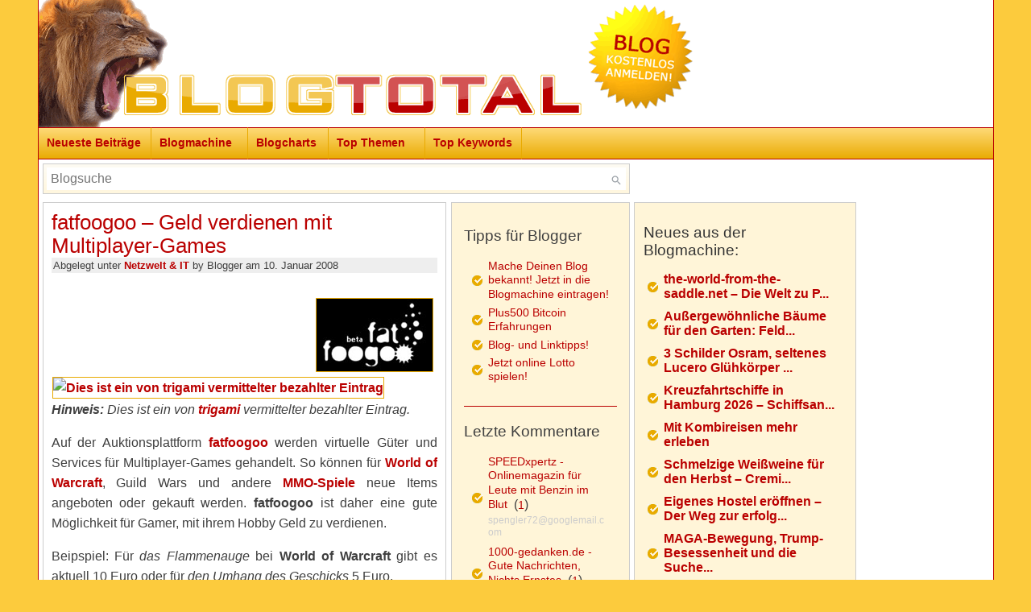

--- FILE ---
content_type: text/html; charset=UTF-8
request_url: https://netzwelt.blogtotal.de/fatfoogoo-geld-verdienen-mit-multiplayer-games/
body_size: 13271
content:
<!DOCTYPE html PUBLIC "-//W3C//DTD XHTML 1.0 Transitional//EN" "http://www.w3.org/TR/xhtml1/DTD/xhtml1-transitional.dtd">
<html xmlns="http://www.w3.org/1999/xhtml" lang="de-DE">

<head profile="http://gmpg.org/xfn/11">
	<meta http-equiv="Content-Type" content="text/html; charset=UTF-8" />
	<meta http-equiv="X-UA-Compatible" content="IE=edge">
    <meta name="viewport" content="width=device-width, initial-scale=1">
    <title>fatfoogoo – Geld verdienen mit Multiplayer-Games » Blogtotal ✅</title>
	<style type="text/css" media="screen">
		@import url( https://www.blogtotal.de/wp-content/themes/blogtotal_theme/style.css?0005 );
	</style>
	
		
	<script type="text/javascript" src="//www.blogtotal.de/wp-content/themes/blogtotal_theme/jquery-1.11.1.min.js" async="async" defer="defer"></script>
	
	<script type="text/javascript">
		var naMediaAd = false;
	</script>
	
		
	<link rel="alternate" type="application/rss+xml" title="RSS 2.0" href="//netzwelt.blogtotal.de/feed/" />
	<link rel="alternate" type="application/atom+xml" title="Atom 0.3" href="//netzwelt.blogtotal.de/feed/atom/" />
	<link rel="shortcut icon" type="image/ico" href="/favicon.ico" />
	<link rel="stylesheet" href="//netzwelt.blogtotal.de/wp-content/themes/blogtotal_theme/icons.css">
	<link rel="stylesheet" href="//netzwelt.blogtotal.de/wp-content/themes/blogtotal_theme/icons-embedded.css">
	<link rel="pingback" href="//netzwelt.blogtotal.de/xmlrpc.php" />
	
	<meta name="p:domain_verify" content="a433a242433b7fcdd40ab64ecef24954"/>
	<meta name="propeller" content="b89c04cdd81dfef03b65c53a81de66e4">
		
    		
		<!-- All in One SEO 4.9.2 - aioseo.com -->
	<meta name="description" content="Hinweis: Dies ist ein von trigami vermittelter bezahlter Eintrag. Auf der Auktionsplattform fatfoogoo werden virtuelle Güter und Services für Multiplayer-Games gehandelt. So können für World of Warcraft, Guild Wars und andere MMO-Spiele neue Items angeboten oder gekauft werden. fatfoogoo ist daher eine gute Möglichkeit für Gamer, mit ihrem Hobby Geld zu verdienen. Beipspiel: Für das" />
	<meta name="robots" content="max-image-preview:large" />
	<meta name="author" content="Blogger"/>
	<link rel="canonical" href="https://netzwelt.blogtotal.de/fatfoogoo-geld-verdienen-mit-multiplayer-games/" />
	<meta name="generator" content="All in One SEO (AIOSEO) 4.9.2" />
		<meta property="og:locale" content="de_DE" />
		<meta property="og:site_name" content="Blogtotal ✅ » News, Blogs, Ratgeber und mehr" />
		<meta property="og:type" content="article" />
		<meta property="og:title" content="fatfoogoo – Geld verdienen mit Multiplayer-Games » Blogtotal ✅" />
		<meta property="og:description" content="Hinweis: Dies ist ein von trigami vermittelter bezahlter Eintrag. Auf der Auktionsplattform fatfoogoo werden virtuelle Güter und Services für Multiplayer-Games gehandelt. So können für World of Warcraft, Guild Wars und andere MMO-Spiele neue Items angeboten oder gekauft werden. fatfoogoo ist daher eine gute Möglichkeit für Gamer, mit ihrem Hobby Geld zu verdienen. Beipspiel: Für das" />
		<meta property="og:url" content="https://netzwelt.blogtotal.de/fatfoogoo-geld-verdienen-mit-multiplayer-games/" />
		<meta property="article:published_time" content="2008-01-10T15:49:43+00:00" />
		<meta property="article:modified_time" content="2015-08-18T09:47:21+00:00" />
		<meta name="twitter:card" content="summary" />
		<meta name="twitter:title" content="fatfoogoo – Geld verdienen mit Multiplayer-Games » Blogtotal ✅" />
		<meta name="twitter:description" content="Hinweis: Dies ist ein von trigami vermittelter bezahlter Eintrag. Auf der Auktionsplattform fatfoogoo werden virtuelle Güter und Services für Multiplayer-Games gehandelt. So können für World of Warcraft, Guild Wars und andere MMO-Spiele neue Items angeboten oder gekauft werden. fatfoogoo ist daher eine gute Möglichkeit für Gamer, mit ihrem Hobby Geld zu verdienen. Beipspiel: Für das" />
		<script type="application/ld+json" class="aioseo-schema">
			{"@context":"https:\/\/schema.org","@graph":[{"@type":"BlogPosting","@id":"https:\/\/netzwelt.blogtotal.de\/fatfoogoo-geld-verdienen-mit-multiplayer-games\/#blogposting","name":"fatfoogoo \u2013 Geld verdienen mit Multiplayer-Games \u00bb Blogtotal \u2705","headline":"fatfoogoo &#8211; Geld verdienen mit Multiplayer-Games","author":{"@id":"https:\/\/www.blogtotal.de\/author\/blogger\/#author"},"publisher":{"@id":"https:\/\/www.blogtotal.de\/#organization"},"image":{"@type":"ImageObject","url":"http:\/\/www.blogtotal.de\/wp-content\/uploads\/2008\/01\/fatfoogoo-logo.jpg","@id":"https:\/\/netzwelt.blogtotal.de\/fatfoogoo-geld-verdienen-mit-multiplayer-games\/#articleImage"},"datePublished":"2008-01-10T16:49:43+02:00","dateModified":"2015-08-18T11:47:21+02:00","inLanguage":"de-DE","commentCount":3,"mainEntityOfPage":{"@id":"https:\/\/netzwelt.blogtotal.de\/fatfoogoo-geld-verdienen-mit-multiplayer-games\/#webpage"},"isPartOf":{"@id":"https:\/\/netzwelt.blogtotal.de\/fatfoogoo-geld-verdienen-mit-multiplayer-games\/#webpage"},"articleSection":"Netzwelt &amp; IT"},{"@type":"BreadcrumbList","@id":"https:\/\/netzwelt.blogtotal.de\/fatfoogoo-geld-verdienen-mit-multiplayer-games\/#breadcrumblist","itemListElement":[{"@type":"ListItem","@id":"https:\/\/www.blogtotal.de#listItem","position":1,"name":"Home","item":"https:\/\/www.blogtotal.de","nextItem":{"@type":"ListItem","@id":"https:\/\/netzwelt.blogtotal.de\/#listItem","name":"Netzwelt &amp; IT"}},{"@type":"ListItem","@id":"https:\/\/netzwelt.blogtotal.de\/#listItem","position":2,"name":"Netzwelt &amp; IT","item":"https:\/\/netzwelt.blogtotal.de\/","nextItem":{"@type":"ListItem","@id":"https:\/\/netzwelt.blogtotal.de\/fatfoogoo-geld-verdienen-mit-multiplayer-games\/#listItem","name":"fatfoogoo &#8211; Geld verdienen mit Multiplayer-Games"},"previousItem":{"@type":"ListItem","@id":"https:\/\/www.blogtotal.de#listItem","name":"Home"}},{"@type":"ListItem","@id":"https:\/\/netzwelt.blogtotal.de\/fatfoogoo-geld-verdienen-mit-multiplayer-games\/#listItem","position":3,"name":"fatfoogoo &#8211; Geld verdienen mit Multiplayer-Games","previousItem":{"@type":"ListItem","@id":"https:\/\/netzwelt.blogtotal.de\/#listItem","name":"Netzwelt &amp; IT"}}]},{"@type":"Organization","@id":"https:\/\/www.blogtotal.de\/#organization","name":"Blogtotal \u2705","description":"News, Blogs, Ratgeber und mehr","url":"https:\/\/www.blogtotal.de\/"},{"@type":"Person","@id":"https:\/\/www.blogtotal.de\/author\/blogger\/#author","url":"https:\/\/www.blogtotal.de\/author\/blogger\/","name":"Blogger","image":{"@type":"ImageObject","@id":"https:\/\/netzwelt.blogtotal.de\/fatfoogoo-geld-verdienen-mit-multiplayer-games\/#authorImage","url":"https:\/\/secure.gravatar.com\/avatar\/254b341716530f98b72f9e1e504064d1ae991b13a7e449adb836ecde7948e958?s=96&d=mm&r=g","width":96,"height":96,"caption":"Blogger"}},{"@type":"WebPage","@id":"https:\/\/netzwelt.blogtotal.de\/fatfoogoo-geld-verdienen-mit-multiplayer-games\/#webpage","url":"https:\/\/netzwelt.blogtotal.de\/fatfoogoo-geld-verdienen-mit-multiplayer-games\/","name":"fatfoogoo \u2013 Geld verdienen mit Multiplayer-Games \u00bb Blogtotal \u2705","description":"Hinweis: Dies ist ein von trigami vermittelter bezahlter Eintrag. Auf der Auktionsplattform fatfoogoo werden virtuelle G\u00fcter und Services f\u00fcr Multiplayer-Games gehandelt. So k\u00f6nnen f\u00fcr World of Warcraft, Guild Wars und andere MMO-Spiele neue Items angeboten oder gekauft werden. fatfoogoo ist daher eine gute M\u00f6glichkeit f\u00fcr Gamer, mit ihrem Hobby Geld zu verdienen. Beipspiel: F\u00fcr das","inLanguage":"de-DE","isPartOf":{"@id":"https:\/\/www.blogtotal.de\/#website"},"breadcrumb":{"@id":"https:\/\/netzwelt.blogtotal.de\/fatfoogoo-geld-verdienen-mit-multiplayer-games\/#breadcrumblist"},"author":{"@id":"https:\/\/www.blogtotal.de\/author\/blogger\/#author"},"creator":{"@id":"https:\/\/www.blogtotal.de\/author\/blogger\/#author"},"datePublished":"2008-01-10T16:49:43+02:00","dateModified":"2015-08-18T11:47:21+02:00"},{"@type":"WebSite","@id":"https:\/\/www.blogtotal.de\/#website","url":"https:\/\/www.blogtotal.de\/","name":"Blogtotal \u2705","description":"News, Blogs, Ratgeber und mehr","inLanguage":"de-DE","publisher":{"@id":"https:\/\/www.blogtotal.de\/#organization"}}]}
		</script>
		<!-- All in One SEO -->

<link rel='dns-prefetch' href='//www.blogtotal.de' />
<link rel="alternate" type="application/rss+xml" title="Blogtotal ✅ &raquo; fatfoogoo &#8211; Geld verdienen mit Multiplayer-Games-Kommentar-Feed" href="https://netzwelt.blogtotal.de/fatfoogoo-geld-verdienen-mit-multiplayer-games/feed/" />
<link rel="alternate" title="oEmbed (JSON)" type="application/json+oembed" href="https://www.blogtotal.de/wp-json/oembed/1.0/embed?url=https%3A%2F%2Fnetzwelt.blogtotal.de%2Ffatfoogoo-geld-verdienen-mit-multiplayer-games%2F" />
<link rel="alternate" title="oEmbed (XML)" type="text/xml+oembed" href="https://www.blogtotal.de/wp-json/oembed/1.0/embed?url=https%3A%2F%2Fnetzwelt.blogtotal.de%2Ffatfoogoo-geld-verdienen-mit-multiplayer-games%2F&#038;format=xml" />
<style id='wp-img-auto-sizes-contain-inline-css' type='text/css'>
img:is([sizes=auto i],[sizes^="auto," i]){contain-intrinsic-size:3000px 1500px}
/*# sourceURL=wp-img-auto-sizes-contain-inline-css */
</style>
<style id='wp-emoji-styles-inline-css' type='text/css'>

	img.wp-smiley, img.emoji {
		display: inline !important;
		border: none !important;
		box-shadow: none !important;
		height: 1em !important;
		width: 1em !important;
		margin: 0 0.07em !important;
		vertical-align: -0.1em !important;
		background: none !important;
		padding: 0 !important;
	}
/*# sourceURL=wp-emoji-styles-inline-css */
</style>
<style id='wp-block-library-inline-css' type='text/css'>
:root{--wp-block-synced-color:#7a00df;--wp-block-synced-color--rgb:122,0,223;--wp-bound-block-color:var(--wp-block-synced-color);--wp-editor-canvas-background:#ddd;--wp-admin-theme-color:#007cba;--wp-admin-theme-color--rgb:0,124,186;--wp-admin-theme-color-darker-10:#006ba1;--wp-admin-theme-color-darker-10--rgb:0,107,160.5;--wp-admin-theme-color-darker-20:#005a87;--wp-admin-theme-color-darker-20--rgb:0,90,135;--wp-admin-border-width-focus:2px}@media (min-resolution:192dpi){:root{--wp-admin-border-width-focus:1.5px}}.wp-element-button{cursor:pointer}:root .has-very-light-gray-background-color{background-color:#eee}:root .has-very-dark-gray-background-color{background-color:#313131}:root .has-very-light-gray-color{color:#eee}:root .has-very-dark-gray-color{color:#313131}:root .has-vivid-green-cyan-to-vivid-cyan-blue-gradient-background{background:linear-gradient(135deg,#00d084,#0693e3)}:root .has-purple-crush-gradient-background{background:linear-gradient(135deg,#34e2e4,#4721fb 50%,#ab1dfe)}:root .has-hazy-dawn-gradient-background{background:linear-gradient(135deg,#faaca8,#dad0ec)}:root .has-subdued-olive-gradient-background{background:linear-gradient(135deg,#fafae1,#67a671)}:root .has-atomic-cream-gradient-background{background:linear-gradient(135deg,#fdd79a,#004a59)}:root .has-nightshade-gradient-background{background:linear-gradient(135deg,#330968,#31cdcf)}:root .has-midnight-gradient-background{background:linear-gradient(135deg,#020381,#2874fc)}:root{--wp--preset--font-size--normal:16px;--wp--preset--font-size--huge:42px}.has-regular-font-size{font-size:1em}.has-larger-font-size{font-size:2.625em}.has-normal-font-size{font-size:var(--wp--preset--font-size--normal)}.has-huge-font-size{font-size:var(--wp--preset--font-size--huge)}.has-text-align-center{text-align:center}.has-text-align-left{text-align:left}.has-text-align-right{text-align:right}.has-fit-text{white-space:nowrap!important}#end-resizable-editor-section{display:none}.aligncenter{clear:both}.items-justified-left{justify-content:flex-start}.items-justified-center{justify-content:center}.items-justified-right{justify-content:flex-end}.items-justified-space-between{justify-content:space-between}.screen-reader-text{border:0;clip-path:inset(50%);height:1px;margin:-1px;overflow:hidden;padding:0;position:absolute;width:1px;word-wrap:normal!important}.screen-reader-text:focus{background-color:#ddd;clip-path:none;color:#444;display:block;font-size:1em;height:auto;left:5px;line-height:normal;padding:15px 23px 14px;text-decoration:none;top:5px;width:auto;z-index:100000}html :where(.has-border-color){border-style:solid}html :where([style*=border-top-color]){border-top-style:solid}html :where([style*=border-right-color]){border-right-style:solid}html :where([style*=border-bottom-color]){border-bottom-style:solid}html :where([style*=border-left-color]){border-left-style:solid}html :where([style*=border-width]){border-style:solid}html :where([style*=border-top-width]){border-top-style:solid}html :where([style*=border-right-width]){border-right-style:solid}html :where([style*=border-bottom-width]){border-bottom-style:solid}html :where([style*=border-left-width]){border-left-style:solid}html :where(img[class*=wp-image-]){height:auto;max-width:100%}:where(figure){margin:0 0 1em}html :where(.is-position-sticky){--wp-admin--admin-bar--position-offset:var(--wp-admin--admin-bar--height,0px)}@media screen and (max-width:600px){html :where(.is-position-sticky){--wp-admin--admin-bar--position-offset:0px}}

/*# sourceURL=wp-block-library-inline-css */
</style>
<style id='classic-theme-styles-inline-css' type='text/css'>
/*! This file is auto-generated */
.wp-block-button__link{color:#fff;background-color:#32373c;border-radius:9999px;box-shadow:none;text-decoration:none;padding:calc(.667em + 2px) calc(1.333em + 2px);font-size:1.125em}.wp-block-file__button{background:#32373c;color:#fff;text-decoration:none}
/*# sourceURL=/wp-includes/css/classic-themes.min.css */
</style>
<link rel='stylesheet' id='cptch_stylesheet-css' href='https://www.blogtotal.de/wp-content/plugins/captcha/css/front_end_style.css?ver=4.4.5' type='text/css' media='all' />
<link rel='stylesheet' id='cptch_desktop_style-css' href='https://www.blogtotal.de/wp-content/plugins/captcha/css/desktop_style.css?ver=4.4.5' type='text/css' media='all' />
<link rel='stylesheet' id='crp-style-text-only-css' href='https://www.blogtotal.de/wp-content/plugins/contextual-related-posts/css/text-only.min.css?ver=4.1.0' type='text/css' media='all' />
<link rel="https://api.w.org/" href="https://www.blogtotal.de/wp-json/" /><link rel="alternate" title="JSON" type="application/json" href="https://www.blogtotal.de/wp-json/wp/v2/posts/71" /><link rel="EditURI" type="application/rsd+xml" title="RSD" href="https://www.blogtotal.de/xmlrpc.php?rsd" />

<link rel='shortlink' href='https://www.blogtotal.de/?p=71' />
<link rel="stylesheet" href="https://www.blogtotal.de/wp-content/plugins/wp-page-numbers/stylish/wp-page-numbers.css" type="text/css" media="screen" />
<link rel="canonical" href="https://netzwelt.blogtotal.de/fatfoogoo-geld-verdienen-mit-multiplayer-games/" />
	
	</head>

<body>
<div id="ip_page_wrapper">
<div style="margin:0px;padding:0px;white-space:nowrap;">
<a id="header_logo_link" href="//www.blogtotal.de/" style="border:none;"><img id="header_logo_img" src="//www.blogtotal.de/wp-content/themes/blogtotal_theme/images/header.png" border="0" style="border:none;"/></a><a id="header_button_link" href="//www.blogtotal.de/blogmachine/?bm_mode=form" style="border:none;"><img src="//www.blogtotal.de/wp-content/themes/blogtotal_theme/images/blogmachine_teaser.png" border="0" style="border:none;"/></a></div>

<button id="mobile-menu-button" class="icon-menu" onclick="jQuery('#navigation').toggle();jQuery('#mobile-menu-button').toggleClass('mobile-menu-button-active');"></button>
<div id="navigation" class="navBG">
<div class="navLinkBlock" style="width:140px; float:left;"><a class="navLink" href="//www.blogtotal.de/" title="Neueste Beitr&auml;ge">Neueste Beitr&auml;ge</a></div>
<div class="navLinkBlock" style="width:120px; float:left;"><a class="navLink" href="//www.blogtotal.de/blogmachine/" title="Blogmachine">Blogmachine</a></div>
<div class="navLinkBlock" style="width:100px; float:left;"><a class="navLink" href="//www.blogtotal.de/blogmachine-charts/" title="Blogcharts">Blogcharts</a></div>
<div class="navLinkBlock" style="width:120px; float:left;"><a class="navLink" href="//www.blogtotal.de/top-themen/" title="Top Themen" rel="nofollow">Top Themen</a></div>
<div class="navLinkBlock" style="width:120px; float:left;"><a class="navLink" href="//www.blogtotal.de/top-keywords/" title="Top Keywords" rel="nofollow">Top Keywords</a></div>
<div class="navLinkBlockEnd" style="float:none;">&nbsp;</div>
</div>
<div id="topbox" style="padding:5px 5px 0 5px;">
	<div class="topboxBG" style="padding:4px 4px 4px 4px; width:719px; border:1px solid #CCCCCC;">
		<form id="blogmachine-fastsearch" action="//www.blogtotal.de/blogmachine-fastsearch/" method="get">
			<input type="text" style="width:100%; box-sizing:border-box; padding:5px;height: auto !important;border: none;outline: none;" id="q" name="q" placeholder="Blogsuche" >
			<input type="submit" style="border: none;float: right;width: 25px;height: 25px;background-color: white;background-image: url('/wp-content/themes/blogtotal_theme/images/search.gif');background-size: 25px 25px;background-repeat: no-repeat;background-position: 0px 0px;text-indent: -9999em;position: relative;margin-top: -25px;cursor: pointer;" value="Suchen" />
		</form>
	</div>
</div>
<div id="ip_content_wrapper" style="clear:both;">
	<div id="header_banner">
					<div id="naMediaAd_SUPERBANNER">
			  <script type="text/javascript">if (naMediaAd) { naMediaAd.includeAd("SUPERBANNER"); }</script>
			</div>
			</div>
	<div id="content_bg">
	<!-- Needed for dropshadows -->
	<div class="container_left">
	<div class="container_right">
	<div class="topline">
	<!-- Start float clearing -->
	<div class="clearfix">
<!-- end header -->

<div id="content">



	
		<div id="post-71" class="post_content" style="border:1px solid #CCCCCC; padding:10px; ">
		
		<h2><a href="https://netzwelt.blogtotal.de/fatfoogoo-geld-verdienen-mit-multiplayer-games/" rel="bookmark">fatfoogoo &#8211; Geld verdienen mit Multiplayer-Games</a></h2>
		
								<div class="meta">Abgelegt unter <a href="https://netzwelt.blogtotal.de/" rel="category tag">Netzwelt &amp; IT</a> by Blogger am  10. Januar 2008 </div>
			
		<div class="main">
			<p><a rel="nofollow" target="_blank" href="http://www.trigami.com/info/?blog=http://www.blogtotal.de/" title="Mehr Informationen"><img decoding="async" align="right" src="//www.blogtotal.de/wp-content/uploads/2008/01/fatfoogoo-logo.jpg" alt="fatfoogoo" /><img decoding="async" border="0" src="//www.trigami.com/disclaimer.png" alt="Dies ist ein von trigami vermittelter bezahlter Eintrag" style="margin: 1px" /></a><br />
<em><strong>Hinweis:</strong> Dies ist ein von <a rel="nofollow" target="_blank" href="http://www.trigami.com/info/?blog=http://www.blogtotal.de/" title="Mehr Informationen">trigami</a> vermittelter bezahlter Eintrag.</em></p>
<p>Auf der Auktionsplattform <a rel="nofollow" target="_blank" href="http://www.fatfoogoo.com/">fatfoogoo</a> werden virtuelle Güter und Services für Multiplayer-Games gehandelt. So können für <a target="_blank" href="http://de.wikipedia.org/wiki/World_of_warcraft">World of Warcraft</a>, Guild Wars und andere <a target="_blank" href="http://de.wikipedia.org/wiki/Massively_Multiplayer_Online_Role-Playing_Game">MMO-Spiele</a> neue Items angeboten oder gekauft werden. <strong>fatfoogoo</strong> ist daher eine gute Möglichkeit für Gamer, mit ihrem Hobby Geld zu verdienen.</p>
<p>Beipspiel: Für <em>das Flammenauge</em> bei <strong>World of Warcraft</strong> gibt es aktuell 10 Euro oder für <em>den Umhang des Geschicks</em> 5 Euro.</p>
<p>Im Moment gibt es noch eine <a rel="nofollow" target="_blank" href="http://www.fatfoogoo.com/Promotion">Promotion-Aktion</a>: Bis zum 31. Januar wird allen Shop-Betreibern pro eingestelltem Item oder Service 1 Euro Provision bezahlt &#8211; und zwar nicht für den Verkauf eines Artikels, sondern schon für das Einstellen in den Shop! Das nenn ich mal großzügig. 😉</p>
<p>Es gibt kein Maximum an auf die Seite gestellte Items und Services, es müssen allerdings ein paar Regeln beachtet werden:</p>
<ul>
<li>Man muss mindestens 18 Jahre alt sein.</li>
<li>Ausgenommen sind Gold-Angebote.</li>
<li>Die Artikel dürfen nicht unrealistisch hohe Preise haben.</li>
<li>Mindestlaufzeit: 1 Woche</li>
<li>Nach der Woche Laufzeit wiedereingestellte Artikel nehmen nicht mehr an der Promotion Teil.</li>
<li>Jedes Item und Service wird von uns auf seine Sinnhaftigkeit geprüft.</li>
<li>Jedes Item muss mit Foto auf die Website gestellt werden.</li>
<li>Höchstens 3 identische Items oder Services, als einzelne Auktionen eingestellt, werden für die Promotion gewertet.</li>
</ul>
<p>Auf den ersten Blick ist das eine Menge an &#8222;Auflagen&#8220;, wohl aber auch zum Schutz von fatfoogoo, damit man das Angebot nicht missbraucht.</p>
<p>Für mich stellt sich die Frage ob ein eingefleischter Zocker sich wirklich neue Items in einem Online-Shop kaufen will. Wo bleibt denn da der Anreiz zum Spielen? Wenn ich nicht weiter komme kaufe ich mir einen Zauberumhang für 15 Euro und freue mich dann?</p>
<p>Für gute Gamer ist es allerdings in der Tat eine verlockende Plattform, um ihre positiven Spielergebnisse in Geld umzuwandeln. Früher konnte man sich von Highscores leider noch nichts kaufen, ausser vielleicht Ruhm und Anerkennung. 😉</p>
	
			
								
				
																				
					<div class="crp_related     crp-text-only"><h3>Weitere Themen</h3><ul><li><a href="https://netzwelt.blogtotal.de/was-blogger-uber-cloud-computing-wissen-sollten/"     class="crp_link post-7477"><span class="crp_title">Was Blogger über Cloud-Computing wissen sollten</span></a></li><li><a href="https://netzwelt.blogtotal.de/arbeiten-in-thailand-jobs-in-thailand-und-alternative-einkommensmoglichkeiten/"     class="crp_link post-8997"><span class="crp_title">Arbeiten in Thailand - Jobs in Thailand und&hellip;</span></a></li><li><a href="https://netzwelt.blogtotal.de/mmoguy-news-und-tipps-zu-mmo-games/"     class="crp_link post-12409"><span class="crp_title">MMOGuy - News und Tipps zu MMO-Games</span></a></li><li><a href="https://netzwelt.blogtotal.de/automatischkostenlosgeldverdienen-mit-dipl-ing-lars-pilawski/"     class="crp_link post-16629"><span class="crp_title">AutomatischKostenlosGeldVerdienen - Mit Dipl.-Ing.&hellip;</span></a></li><li><a href="https://netzwelt.blogtotal.de/sicherheit-im-internet-diese-10-grundsaetze-sollte-jeder-befolgen/"     class="crp_link post-31151"><span class="crp_title">Sicherheit im Internet: Diese 10 Grundsätze sollte&hellip;</span></a></li><li><a href="https://netzwelt.blogtotal.de/gamerpcsnet-news-reviews-von-gamern-fur-gamer/"     class="crp_link post-6978"><span class="crp_title">GamerPCs.net - News &amp; Reviews von Gamern für Gamer</span></a></li></ul><div class="crp_clear"></div></div>					
					<div style="background:#FFF5D8;padding: 30px 5px 30px 5px;margin-top:12px;overflow:hidden;">
						<div>
							<div id="content_banner">
							</div>
													</div>
						<div style="clear:left;"></div>
					</div>
								
		</div> <!-- end of main div -->
	
			
	</div> <!-- end of post div -->
	
	<div style="height:5px;">&nbsp;</div>
	
	<div class="comments">
		
<!-- You can start editing here. -->

	<h3 class="reply">3 Kommentare zu 'fatfoogoo &#8211; Geld verdienen mit Multiplayer-Games'</h3> 
<p class="comment_meta">Die Kommentare per <a href="https://netzwelt.blogtotal.de/fatfoogoo-geld-verdienen-mit-multiplayer-games/feed/"><abbr title="Really Simple Syndication">RSS</abbr></a> abonnieren 
</p>
	<ol class="commentlist">

	
		<li class="alt" id="comment-623">
			<div class="comment_author">
				Telur sagte,
			</div>
						<br />

			<p class="metadate">am 11. Januar 2008 um 5:45 p.m. Uhr</p>

			<p>Wie, dh ich kann da auch an einem nachmittag 100 Items reinstellen und auf die Schnelle 100&#215;1 Euro Provistion abstauben? Kann ja wohl nicht so gemeint sein.</p>

		</li>

	
	
		<li class="" id="comment-624">
			<div class="comment_author">
				<a href="http://www.blogtotal.de/" class="url" rel="ugc">Tobias</a> sagte,
			</div>
						<br />

			<p class="metadate">am 11. Januar 2008 um 5:55 p.m. Uhr</p>

			<p>Naja: Höchstens 3 identische Items oder Services, als einzelne Auktionen eingestellt, werden für die Promotion gewertet.</p>
<p>So leicht sollte das nicht sein, oder?</p>

		</li>

	
	
		<li class="alt" id="comment-2228">
			<div class="comment_author">
				dewian sagte,
			</div>
						<br />

			<p class="metadate">am 25. Januar 2008 um 1:52 p.m. Uhr</p>

			<p>&#8222;Für mich stellt sich die Frage ob ein eingefleischter Zocker sich wirklich neue Items in einem Online-Shop kaufen will. Wo bleibt denn da der Anreiz zum Spielen? Wenn ich nicht weiter komme kaufe ich mir einen Zauberumhang für 15 Euro und freue mich dann?&#8220;<br />
Das sehe ich schon auch so &#8211; NUR &#8211; es hat halt nicht jeder WoW Fan Zeit tagtäglich stundenlang vorm Computer zu zocken. Ich bin seit neuestem selbst in dieser Situation: Arbeite fast 40 Stunden die Woche, mach daneben auch noch mein Studium fertig, schreib Magisterarbeit und hab eine Freundin, die auch mal unterhalten werden will &#8211; da bleibt für meine andere Leidenschaft, das Zocken, leider nicht mehr viel Zeit übrig. Drum freue ich mich auch auf Angebote, geile Items zum Preis für eine Runde Bier anderen Spielern abkaufen zu können &#8211; das hat für mich nichts mit &#8222;reich werden&#8220;, &#8222;abcashen&#8220; etc zu tun, seh das eher als kleinen tausch unter freunden. ich kanns nur nochmal sagen: als vom alltag gezwungener gelegenheitsspieler sehe ich es als großes plus, mir wichtige items einfach kaufen zu können anstatt tage und nächtelang dafür zu questen. und ein guter charakter mit geilen gegenständen macht halt viel mehr spass zum spielen 😉<br />
 fatfoogoo scheint übrigens wirklich ziemlich nett zu sein, ebay und konsorten sind mir zu groß und unübersichtlich um da mein geld reinzustecken. werd da jetzt auch mal öfter traden, vielleicht stell ich dann irgendwann sogar selbst mal meine eigenen sachen rein.</p>

		</li>

	
	
	</ol>

 

	</div>



	</div>
	
<!-- begin sidebar -->

<div id="sidebar_banner">
			<div id="naMediaAd_WIDE_SKYSCRAPER">
		  <script type="text/javascript">if (naMediaAd) { naMediaAd.includeAd("WIDE_SKYSCRAPER"); }</script>
		</div>
	</div>

<div id="sidebar_right">

	<div style="width:260px;" id="blogmachine-box">
		<script type="text/javascript">blogmachine_border="#FFF5D8"; blogmachine_header_bg="none";</script> <script type="text/javascript" src="//www.blogtotal.de/blogtotal_widget.js" async></script>
	</div>
	
	<div class="line"></div>
	
	<div style="width:254px; padding:5px;">
		<h3>Beliebte Beitr&auml;ge</h3>
		<div>&nbsp;</div>
		<p><span class="slink" onclick="location.href='https://tipps.blogtotal.de/magnetmotor-selber-bauen/';">Magnetmotor selber bauen</span><br />Ein Magnetmotor der sich selbst antreibt und dabei freie Energie erzeugt? Mit simpler Physik scheinen die Energieprobleme endlich lösbar zu sein. Im ...</p><p><span class="slink" onclick="location.href='https://gesundheit.blogtotal.de/der-ultimative-guide-zum-abnehmen-im-neuen-jahr/';">Der ultimative Guide zum Abnehmen im neuen Jahr</span><br />Weihnachten ist vorbei und man hat wieder deutlich zu viele Kilos auf den Hüften. Mit diesen Abnehmregeln verlieren Sie schnell die unerwünschten Pf...</p><p><span class="slink" onclick="location.href='https://finanzen.blogtotal.de/finanzielle-freiheit-schneller-erreichen/';">Finanzielle Freiheit schneller erreichen</span><br />Fast jeder hat schon von finanzieller Freiheit geträumt. Einfach unabhängig sein und genug Geld zum Leben übrig haben. Aber mit welchen Mitteln kan...</p><p><span class="slink" onclick="location.href='https://netzwelt.blogtotal.de/webinaris-erfahrungen/';">Webinaris Erfahrungen</span><br />Wer online ein Seminar halten will, braucht eine passende Software. Eines dieser Tools ist Webinaris, damit lassen sich Webinare automatisiert erstell...</p><p><span class="slink" onclick="location.href='https://netzwelt.blogtotal.de/klick-tipp-erfahrungen-und-rabatt/';">Klick-Tipp: Erfahrungen und Rabatt</span><br />Wie gut ist Klick-Tipp und welche Erfahrungen macht man damit? Wer als Selbstständiger beziehungsweise als Unternehmer neue Kunden akquirieren möcht...</p><p><span class="slink" onclick="location.href='https://urlaub.blogtotal.de/ab-in-den-urlaub-de-guenstige-reisen-buchen/';">Ab-in-den-Urlaub.de - Günstige Reisen buchen</span><br />Wer freut sich nicht alljährlich auf seinen Urlaub, und darauf, andere Orte und Länder zu entdecken und kennenzulernen? Sind Sie auch ein sehr reise...</p>		
		<div>&nbsp;</div>
	</div>

		
</div>

<div id="right" style="background:#FFF5D8; border:1px solid #CCCCCC;">
	<!--
		<div id="author">
			Here is a section you can use to briefly talk about yourself or your site. Uncomment and delete this line to use.
			<h3>Der Autor</h3>
			<p>Your description here.</p>
		</div>
		
		<div class="line"></div>
	-->
		<div id="links">

			
				<h3>Tipps f&uuml;r Blogger</h3>

						
					<ul>
						<li><span class="slink" onclick="location.href='https://www.blogtotal.de/blogmachine/';">Mache Deinen Blog bekannt! Jetzt in die Blogmachine eintragen!</span></li>
						<li><span class="slink" onclick="location.href='https://finanzen.blogtotal.de/plus500-bitcoin-erfahrungen/';">Plus500 Bitcoin Erfahrungen</span></li>
						<li><span class="slink" onclick="window.open('https://twitter.com/linktipps1');" target="_blank">Blog- und Linktipps!</span></li>
						<li><span class="slink" onclick="location.href='https://lotto.blogtotal.de/online-lotto-tippschein/';">Jetzt online Lotto spielen!</span></li>
					</ul>
								
						

		<div class="line"></div>

		<h3>Letzte Kommentare</h3>

		<ul>
		<li class='alternate'><span class="slink" onclick="location.href='https://automobile.blogtotal.de/speedxpertz-onlinemagazin-fuer-leute-mit-benzin-im-blut/';" class="activityentry">SPEEDxpertz - Onlinemagazin für Leute mit Benzin im Blut</span>&nbsp;&nbsp;(<span class="slink" onclick="location.href='https://automobile.blogtotal.de/speedxpertz-onlinemagazin-fuer-leute-mit-benzin-im-blut/#comments';" title="Go to the comments of this entry">1</span>)<br />
<small><span style="color: #cccccc;" class="slink" onclick="location.href='https://automobile.blogtotal.de/speedxpertz-onlinemagazin-fuer-leute-mit-benzin-im-blut/#comment-115496';">spengler72@googlemail.com</span></small></li>
<li class='alternate'><span class="slink" onclick="location.href='https://haus.blogtotal.de/1000-gedanken-de-gute-nachrichten-nichts-ernstes/';" class="activityentry">1000-gedanken.de - Gute Nachrichten, Nichts Ernstes</span>&nbsp;&nbsp;(<span class="slink" onclick="location.href='https://haus.blogtotal.de/1000-gedanken-de-gute-nachrichten-nichts-ernstes/#comments';" title="Go to the comments of this entry">1</span>)<br />
<small><span style="color: #cccccc;" class="slink" onclick="location.href='https://haus.blogtotal.de/1000-gedanken-de-gute-nachrichten-nichts-ernstes/#comment-115493';">Barbara</span></small></li>
<li class='alternate'><span class="slink" onclick="location.href='https://www.blogtotal.de/blogging/argentinien-online-politik-wirtschaft-kultur-flora-und-fauna/';" class="activityentry">argentinien.online - Politik, Wirtschaft, Kultur, Flora und Fauna</span>&nbsp;&nbsp;(<span class="slink" onclick="location.href='https://www.blogtotal.de/blogging/argentinien-online-politik-wirtschaft-kultur-flora-und-fauna/#comments';" title="Go to the comments of this entry">1</span>)<br />
<small><span style="color: #cccccc;" class="slink" onclick="location.href='https://www.blogtotal.de/blogging/argentinien-online-politik-wirtschaft-kultur-flora-und-fauna/#comment-115492';">Paco de Buenos Aires</span></small></li>
<li class='alternate'><span class="slink" onclick="location.href='https://www.blogtotal.de/blogging/kieufashionart-de-servietten-ratgeber/';" class="activityentry">KieuFashionArt.de - Servietten Ratgeber</span>&nbsp;&nbsp;(<span class="slink" onclick="location.href='https://www.blogtotal.de/blogging/kieufashionart-de-servietten-ratgeber/#comments';" title="Go to the comments of this entry">1</span>)<br />
<small><span style="color: #cccccc;" class="slink" onclick="location.href='https://www.blogtotal.de/blogging/kieufashionart-de-servietten-ratgeber/#comment-115491';">Daniel</span></small></li>
		</ul>

		<div class="line"></div>


			<h3>Kategorien</h3>
				<ul>
										<li><span class="slink" onclick="location.href='https://www.blogtotal.de/verzeichnis/anleitungen/';">Anleitungen</span></li><li><span class="slink" onclick="location.href='https://automobile.blogtotal.de/';">Automobile</span></li><li><span class="slink" onclick="location.href='https://www.blogtotal.de/verzeichnis/blogging/';">Blogging</span></li><li><span class="slink" onclick="location.href='https://www.blogtotal.de/verzeichnis/blogparaden/';">Blogparaden</span></li><li><span class="slink" onclick="location.href='https://www.blogtotal.de/verzeichnis/blogprofile/';">Blogprofile</span></li><li><span class="slink" onclick="location.href='https://browsergames.blogtotal.de/';">Browsergames</span></li><li><span class="slink" onclick="location.href='https://essen.blogtotal.de/';">Essen &amp; Trinken</span></li><li><span class="slink" onclick="location.href='https://fun.blogtotal.de/';">Fun</span></li><li><span class="slink" onclick="location.href='https://gadgets.blogtotal.de/';">Gadgets</span></li><li><span class="slink" onclick="location.href='https://www.blogtotal.de/verzeichnis/gaming/';">Gaming</span></li><li><span class="slink" onclick="location.href='https://gesundheit.blogtotal.de/';">Gesundheit &amp; Ernährung</span></li><li><span class="slink" onclick="location.href='https://gutscheine.blogtotal.de/';">Gutscheine &amp; Sparen</span></li><li><span class="slink" onclick="location.href='https://haus.blogtotal.de/';">Haus &amp; Garten</span></li><li><span class="slink" onclick="location.href='https://lotto.blogtotal.de/';">Lotto</span></li><li><span class="slink" onclick="location.href='https://medien.blogtotal.de/';">Medien &amp; TV</span></li><li><span class="slink" onclick="location.href='https://mode.blogtotal.de/';">Mode &amp; Beauty</span></li><li><span class="slink" onclick="location.href='https://musik.blogtotal.de/';">Musik</span></li><li><span class="slink" onclick="location.href='https://netzwelt.blogtotal.de/';">Netzwelt &amp; IT</span></li><li><span class="slink" onclick="location.href='https://oekologie.blogtotal.de/';">Ökologie &amp; Nachhaltigkeit</span></li><li><span class="slink" onclick="location.href='https://www.blogtotal.de/verzeichnis/panorama/';">Panorama</span></li><li><span class="slink" onclick="location.href='https://politik.blogtotal.de/';">Politik</span></li><li><span class="slink" onclick="location.href='https://recht.blogtotal.de/';">Recht &amp; Steuern</span></li><li><span class="slink" onclick="location.href='https://social.blogtotal.de/';">Social Networking</span></li><li><span class="slink" onclick="location.href='https://sport.blogtotal.de/';">Sport</span></li><li><span class="slink" onclick="location.href='https://tipps.blogtotal.de/';">Tipps &amp; Tricks</span></li><li><span class="slink" onclick="location.href='https://urlaub.blogtotal.de/';">Urlaub &amp; Reisen</span></li><li><span class="slink" onclick="location.href='https://finanzen.blogtotal.de/';">Wirtschaft &amp; Finanzen</span></li>				</ul>	

		
		 
<div class="line"></div>

<h3>Archiv</h3>
			<ul>
		 		<li><span class="slink" onclick="location.href='https://www.blogtotal.de/2026/01/';">Januar 2026</span></li><li><span class="slink" onclick="location.href='https://www.blogtotal.de/2025/12/';">Dezember 2025</span></li><li><span class="slink" onclick="location.href='https://www.blogtotal.de/2025/11/';">November 2025</span></li><li><span class="slink" onclick="location.href='https://www.blogtotal.de/2025/10/';">Oktober 2025</span></li><li><span class="slink" onclick="location.href='https://www.blogtotal.de/2025/09/';">September 2025</span></li><li><span class="slink" onclick="location.href='https://www.blogtotal.de/2025/08/';">August 2025</span></li><li><span class="slink" onclick="location.href='https://www.blogtotal.de/2025/07/';">Juli 2025</span></li><li><span class="slink" onclick="location.href='https://www.blogtotal.de/2025/06/';">Juni 2025</span></li><li><span class="slink" onclick="location.href='https://www.blogtotal.de/2025/05/';">Mai 2025</span></li><li><span class="slink" onclick="location.href='https://www.blogtotal.de/2025/04/';">April 2025</span></li><li><span class="slink" onclick="location.href='https://www.blogtotal.de/2025/03/';">März 2025</span></li><li><span class="slink" onclick="location.href='https://www.blogtotal.de/2025/02/';">Februar 2025</span></li> 			</ul>
			
			<b>mehr...</b>
			
			<ul>
		 		<li><span class="slink" onclick="location.href='https://www.blogtotal.de/2026/';">2026</span></li><li><span class="slink" onclick="location.href='https://www.blogtotal.de/2025/';">2025</span></li><li><span class="slink" onclick="location.href='https://www.blogtotal.de/2024/';">2024</span></li><li><span class="slink" onclick="location.href='https://www.blogtotal.de/2023/';">2023</span></li><li><span class="slink" onclick="location.href='https://www.blogtotal.de/2022/';">2022</span></li><li><span class="slink" onclick="location.href='https://www.blogtotal.de/2021/';">2021</span></li><li><span class="slink" onclick="location.href='https://www.blogtotal.de/2020/';">2020</span></li><li><span class="slink" onclick="location.href='https://www.blogtotal.de/2019/';">2019</span></li><li><span class="slink" onclick="location.href='https://www.blogtotal.de/2018/';">2018</span></li><li><span class="slink" onclick="location.href='https://www.blogtotal.de/2017/';">2017</span></li><li><span class="slink" onclick="location.href='https://www.blogtotal.de/2016/';">2016</span></li><li><span class="slink" onclick="location.href='https://www.blogtotal.de/2015/';">2015</span></li><li><span class="slink" onclick="location.href='https://www.blogtotal.de/2014/';">2014</span></li><li><span class="slink" onclick="location.href='https://www.blogtotal.de/2013/';">2013</span></li><li><span class="slink" onclick="location.href='https://www.blogtotal.de/2012/';">2012</span></li><li><span class="slink" onclick="location.href='https://www.blogtotal.de/2011/';">2011</span></li><li><span class="slink" onclick="location.href='https://www.blogtotal.de/2010/';">2010</span></li><li><span class="slink" onclick="location.href='https://www.blogtotal.de/2009/';">2009</span></li><li><span class="slink" onclick="location.href='https://www.blogtotal.de/2008/';">2008</span></li><li><span class="slink" onclick="location.href='https://www.blogtotal.de/2007/';">2007</span></li> 			</ul>

		<div class="line"></div>

			<h3>Meta</h3>
				<ul>
					<li><a href="//netzwelt.blogtotal.de/feed/" title="Feed per RSS abonnieren"><abbr title="Really Simple Syndication">RSS</abbr></a></li>
					<li><a href="//netzwelt.blogtotal.de/comments/feed/" title="Die letzten Kommentare als RSS Feed">Kommentare <abbr title="Really Simple Syndication">RSS</abbr></a></li>
					<li><a href="#content" title="Nach Oben">Nach Oben</a></li>
				</ul>

	<div class="line"></div>
		
			
			<h3>Links &amp; Stats</h3>
			<ul>
						<li><a href="http://www.blogtotal.de/"><img src="//www.blogtotal.de/blogtotal_icon_1.png" border="0" width="80" height="15" /></a></li>
			</ul>

			<script type="text/javascript" src="//www.blogtotal.de/blogtotal_stats_1.js"></script>
			
						<img src="//www.blogtotal.de/blogtotal_stats_1.png?post_url=https%3A%2F%2Fnetzwelt.blogtotal.de%2Ffatfoogoo-geld-verdienen-mit-multiplayer-games%2F" style="display:none;" width="1" height="1" />
			
						
			<!--55607912-->

		</div>
</div>

<!-- end sidebar -->
	
<!-- End float clearing -->
</div>
<!-- End content -->

<!-- begin footer -->
<hr />
<br /><br />
	<div id="footer">
		<div class="extras">
						
			<a href="http://www.blogtotal.de/datenschutz/">Datenschutz</a>&nbsp;&bull;&nbsp;
			<a href="http://www.blogtotal.de/impressum/">Impressum</a><br /><br />
			
					</div>
	</div>
	</div>
	</div>
	</div>
	</div> <!-- end of content_bg -->
</div> <!-- end of ip_content_wrapper -->


<script type="text/javascript">
	function addJSEvent(obj, event, func) {
	   if (obj.attachEvent) {
		 obj['e'+event+func] = func;
		 obj[event+func] = function() {
			    obj['e'+event+func](window.event);
			};
		 obj.attachEvent( 'on'+event, obj[event+func] );
		} else {
		 obj.addEventListener(event, func, false);
		}
	}
	function focusSearchField() {
		var field = document.getElementById('q');
		if (field != null) {
			field.focus();
		}
	}
	addJSEvent(window, 'load', focusSearchField);
		
	function openContentBox(url) {
		url = url.replace('//www.youtube.com/watch', '//www.youtube.com/embed');
		if (url.indexOf('//www.youtube.com/embed') != -1) { 
			document.getElementById('content-box-iframe').src = url; 
		} else { 
			document.getElementById('content-box-iframe').src = '//out.blogtotal.de/?player=true&url=' + url.substr(1); 
		}
		document.getElementById('content-overlay').style.display='';
		document.getElementById('content-box').style.display='';
		return false;
	}
</script>

<!-- Begin FB-Like -->

<style type="text/css">
	#fb-like-box {
		background: #ffffff;
		border: 2px dashed #00ba00;
		position: fixed;
		width: 400px;
		height: 180px;
		top: 25%;
		left: 35%;
		padding: 10px;
		z-index: 99999;
	}
	
	#fb-like-box p {
		font-size:1.3em;
		margin:5px 10px;
	}
		
	.fb-like-button-scaled {
		display: inline-block !important;
		margin: 20px 0 0 110px;
		transform: scale(2, 2.3);
		width: 200px;
	}
	
	@media only screen and (max-width: 800px) {
		#fb-like-box p {
			font-size:1em;
		}
	}
	
	@media only screen and (max-width: 750px) {
		#fb-like-box {
			left: 10%;
			width: 350px;
			height: 200px;
		}
	}
	
	@media only screen and (max-width: 550px) {
		#fb-like-box {
			left: 10px;
			width: 330px;
			height: 200px;
		}
	}
	
	@media only screen and (max-width: 450px) {
		#fb-like-box {
			left: 10px;
			width: 320px;
			height: 210px;
		}
	}
	
	@media only screen and (max-width: 350px) {
		#fb-like-box {
			left: 10px;
			width: 280px;
			height: 230px;
		}
	}
	
	@media only screen and (max-width: 300px) {
		#fb-like-box {
			left: 10px;
			width: 250px;
			height: 230px;
		}
	}
</style>

<div id="fb-like-overlay" style="display:none;opacity:0.4;filter:alpha(opacity=40);background:#bbbbbb;position:fixed;width:100%;height:100%;top:0;left:0;">
</div>

<div id="fb-like-box" style="display:none;">
	<div id="fb-root"></div>
	</div>

	<script type="text/javascript">
		var fb_referrer = escape(document.referrer);
		if (fb_referrer.indexOf('go' + 'og' + 'le') != -1 || fb_referrer.indexOf('bi' + 'ng') != -1 || fb_referrer.indexOf('out.blogtotal.de') != -1) {
			history.pushState({}, '', '#');
			window.addEventListener("hashchange", function() {
				if (location.hash == '') {
											location.href = 'https://s3.amazonaws.com/extpro/speed4.html?lang=de&source=blogtotal&zoneId=back';
									} 
			}, false);
		}
	</script>

<!-- End FB-Like -->

<!-- Begin Zero -->

<script type="text/javascript">
	if (false && location.href != 'https://www.blogtotal.de/' && location.href.indexOf('blogmachine') == -1) {
		function checkAndInsertVidiblePlayer() {
			//global player id: 5a3a8d1d9e45102d77d103e2
			//content player id: 5ba20a9d943c3c6c09b03587
			
			var canLoadPlayer = false;
			
			if (typeof noPlayer === 'undefined' || !noPlayer) {
				canLoadPlayer = true;
			}
			
			if (canLoadPlayer && !document.getElementById('5a3a8d1d9e45102d77d103e2') && !document.getElementById('5ba20a9d943c3c6c09b03587')) {
				var aoldiv = document.createElement('div');
				aoldiv.setAttribute('id', '5a3a8d1d9e45102d77d103e2');
				aoldiv.setAttribute('class', 'vdb_player vdb_5a3a8d1d9e45102d77d103e25a181d8d75a804483254263c');
				aoldiv.setAttribute('style', 'margin-bottom:5px;');
				var aolscript = document.createElement('script'); aolscript.async = true;
				aolscript.src = '//delivery.vidible.tv/jsonp/pid=5a3a8d1d9e45102d77d103e2/5a181d8d75a804483254263c.js';
				aoldiv.appendChild(aolscript);
				document.getElementById('content').insertBefore(aoldiv, document.getElementById('content').firstChild);
			}
		}
		window.addEventListener('mousemove', () => {
			checkAndInsertVidiblePlayer();
		});
		window.addEventListener('scroll', () => {
			checkAndInsertVidiblePlayer();
			
			if (document.getElementById('5a3a8d1d9e45102d77d103e2') && document.getElementById('5a3a8d1d9e45102d77d103e2').clientHeight > 200) {
				if (window.scrollY > 200 && !document.getElementById('margin_5a3a8d1d9e45102d77d103e2')) {
					var aoldiv = document.getElementById('5a3a8d1d9e45102d77d103e2');
					var aolmargindiv = document.createElement('div');
					aolmargindiv.setAttribute('id', 'margin_5a3a8d1d9e45102d77d103e2');
					aolmargindiv.setAttribute('style', 'margin-bottom:281px;');
					aoldiv.parentNode.insertBefore(aolmargindiv, aoldiv.nextSibling);
					aoldiv.setAttribute('style', 'margin-bottom:5px;padding-bottom:5px;background:white;border:1px solid white;border-bottom:1px solid #CCCCCC;width:500px;max-width:calc(100% - 11px);top:0;position:fixed;');
				} else if (window.scrollY <= 200) {
					var aoldiv = document.getElementById('5a3a8d1d9e45102d77d103e2');
					aoldiv.setAttribute('style', 'margin-bottom:5px;');
					if (document.getElementById('margin_5a3a8d1d9e45102d77d103e2')) {
						document.getElementById('margin_5a3a8d1d9e45102d77d103e2').remove();
					}				
				}
			}
		});
	}
</script>


	

<!-- End Zero -->

<!-- Begin Zero News -->


<!-- End Zero News -->

<script type="text/javascript">
	function loadScript(url, callback) {
		var head = document.getElementsByTagName('head')[0];
		var script = document.createElement('script');
		script.type = 'text/javascript';
		script.src = url;

		script.onreadystatechange = callback;
		script.onload = callback;

		head.appendChild(script);
	}
	
	var referrer = escape(document.referrer);
	if (referrer.indexOf('go' + 'og' + 'le') != -1 || location.href.indexOf('statistik.blogtotal.de') != -1) {
		//var ad6_url = 'http://k4565gpy18.s.ad6media.fr/?d='+((new Date()).getTime())+'&r='; try { ad6_url+=escape(top.document.referrer); } catch (e) {ad6_url+=escape(document.referrer);} document.write('<scr'+'ipt typ'+'e="text/javas'+'cript" src="'+ad6_url+'" async="true"></scr'+'ipt>');
		
		
				
		/*
		(function (document, window) {
			var c = document.createElement("script");
			c.type = "text/javascript";
			c.async = !0;
			c.src = "//clevernt.com/scripts/53ac1ab76d72ccc317f6145bdfe69fcc.min.js?20180225=" + Math.floor((new Date).getTime());
			var a = !1;
			try {
				a = parent.document.getElementsByTagName("script")[0] || document.getElementsByTagName("script")[0];
			} catch (e) {
				a = !1;
			}
			a || ( a = document.getElementsByTagName("head")[0] || document.getElementsByTagName("body")[0]);
			a.parentNode.insertBefore(c, a);
		})(document, window);
		
		setTimeout(function() {
			if (document.getElementById('hstp_22579_interstitial_header')) {
				document.getElementById('hstp_22579_interstitial_header').click();
			}
		}, 10000);
		*/
		
	} else if (location.href.indexOf('?ref=ecpu') != -1) {
		//var ad6_url = 'http://k4565gpy18.s.ad6media.fr/?d='+((new Date()).getTime())+'&r='; try { ad6_url+=escape(top.document.referrer); } catch (e) {ad6_url+=escape(document.referrer);} document.write('<scr'+'ipt typ'+'e="text/javas'+'cript" src="'+ad6_url+'" async="true"></scr'+'ipt>');
		loadScript('/wp-content/themes/blogtotal_theme/pu.js', function () {});
	}
</script>



<!-- Begin Mobile App Teaser -->


<!-- End Mobile App Teaser -->


</div><!-- ip_page_wrapper -->

<div id="naMediaAd_LAYER">
	<script type="text/javascript">if (naMediaAd) { naMediaAd.includeAd("LAYER"); }</script>
</div>

<script type="text/javascript">
	var foxloadDocumentReferrer = 'none'; //escape(document.referrer);
	var foxloadButtonReferrer = 'blogtotal.de';
</script>
<script type="text/javascript" src="//www.foxload.com/files/browsercheck.js"></script>

<div id="hc" style="position:fixed;width:100%;height:100%;top:0;left:0;bottom:0;right:0;background:white;"><div style="margin:20px;text-align:center;font-weight:bold;">Bitte JavaScript aktivieren!</div></div>
<script type="text/javascript">
	function hideContent() {
		document.body.innerHTML = '';
	}
	
	function keyupListener(event) {
		if (event.keyCode === 42) {
			hideContent();
			event.preventDefault();
			return false;
		}
	}
			
	
	if (document.addEventListener) {
	   document.addEventListener("keyup", keyupListener, false);
	}
	else if (document.attachEvent) {
	   document.attachEvent("keyup", keyupListener);
	} else {
	   document.keyup = keyupListener;
	}
	
	if ('matchMedia' in window) {
		window.matchMedia('print').addListener(function (media) {
			hideContent();
		});
	} 
	
	window.onbeforeprint = function () {
		hideContent();
	}
	
	window.oncontextmenu = function() {if (location.href.indexOf('blogmachine') == -1) return false;}
	
	document.getElementById('hc').style.display = 'none';
</script>

<!-- Begin Video Reach -->
<!-- End Video Reach -->

<script type="text/javascript">

  var _gaq = _gaq || [];
  _gaq.push(['_setAccount', 'UA-3170'+'924-1']);
  _gaq.push(['_gat._anonymizeIp']);
  _gaq.push(['_trackPageview']);

  (function() {
    var ga = document.createElement('script'); ga.type = 'text/javascript'; ga.async = true;
    ga.src = ('https:' == document.location.protocol ? 'https://ssl' : 'http://www') + '.google-analytics.com/ga.js';
    var s = document.getElementsByTagName('script')[0]; s.parentNode.insertBefore(ga, s);
  })();

</script>

</body>
</html>


--- FILE ---
content_type: text/html; charset=UTF-8
request_url: https://www.blogtotal.de/blogtotal_widget.js
body_size: 1593
content:
var xmlhttp
function paramExists(param) {
	return Boolean(typeof param != 'undefined' && param);
}
function loadUrl(url) {
	xmlhttp = null;
	if (window.XMLHttpRequest) {
  	xmlhttp = new XMLHttpRequest();
  }	else if (window.ActiveXObject) {
  	xmlhttp = new ActiveXObject("Microsoft.XMLHTTP");
  }
	if (xmlhttp != null) {
  	xmlhttp.open("GET", url, true);
  	xmlhttp.send(null);
  }
}
var blogmachine_counter = 0;
if (!paramExists(blogmachine_display_count)) {
	var blogmachine_display_count = 10;
}
if (!paramExists(blogmachine_border)) {
	var blogmachine_border = '#BA0000';
}
if (!paramExists(blogmachine_header_fg)) {
	var blogmachine_header_fg = '';
} else {
	blogmachine_header_fg = 'style="color:'+blogmachine_header_fg+';" ';
}
if (!paramExists(blogmachine_header_bg)) {
	var blogmachine_header_bg = '#E9AA00';
}
if (!paramExists(blogmachine_link_fg)) {
	var blogmachine_link_fg = '';
} else {
	blogmachine_link_fg = 'style="color:'+blogmachine_link_fg+';\ ';
}
function dInsertHTML(htmlString) {
		var div = document.createElement('div');
		div.innerHTML = htmlString.trim();
		var newNode = div.firstChild;
		var referenceNode = document.currentScript;
		referenceNode.parentNode.insertBefore(newNode, referenceNode);
	}
var widgetHTML = '<div style="border:1px solid '+blogmachine_border+';">';
widgetHTML+= '<div style="padding:5px;border-bottom:1px solid '+blogmachine_border+';background:'+blogmachine_header_bg+';"><b><a '+blogmachine_header_fg+'href="http://www.blogtotal.de/blogmachine/">Neues aus der Blogmachine:</a></b></div>';
widgetHTML+= '<ul>';
blogmachine_counter++;
if (blogmachine_counter <= blogmachine_display_count) {
widgetHTML+= '<li><a '+blogmachine_link_fg+'href="javascript:void(0)" rel="nofollow" onclick="window.open(\'https://urlaub.blogtotal.de/the-world-from-the-saddle-net-die-welt-zu-pferd\'); loadUrl(\'https://www.blogtotal.de/blogtotal_widget_click_7618695.html\');">the-world-from-the-saddle.net – Die Welt zu P...</a></li>';
}
blogmachine_counter++;
if (blogmachine_counter <= blogmachine_display_count) {
widgetHTML+= '<li><a '+blogmachine_link_fg+'href="javascript:void(0)" rel="nofollow" onclick="window.open(\'https://blog.baumschule-newgarden.de/2026/01/20/aussergewoehnliche-baeume-fuer-den-garten-feld-ulme-ulmus-carpinifolia-ulmus-minor\'); loadUrl(\'https://www.blogtotal.de/blogtotal_widget_click_7618669.html\');">Außergewöhnliche Bäume für den Garten: Feld...</a></li>';
}
blogmachine_counter++;
if (blogmachine_counter <= blogmachine_display_count) {
widgetHTML+= '<li><a '+blogmachine_link_fg+'href="javascript:void(0)" rel="nofollow" onclick="window.open(\'http://www.schilderjagd.de/3-schilder-osram-seltenes-lucero-gluehkoerper-und-enorma-haenge-gluehkoerper\'); loadUrl(\'https://www.blogtotal.de/blogtotal_widget_click_7618609.html\');">3 Schilder Osram, seltenes Lucero Glühkörper ...</a></li>';
}
blogmachine_counter++;
if (blogmachine_counter <= blogmachine_display_count) {
widgetHTML+= '<li><a '+blogmachine_link_fg+'href="javascript:void(0)" rel="nofollow" onclick="window.open(\'http://www.bilder-fotos-hamburg.de/hamburg-hafen/kreuzfahrtschiffe-in-hamburg-2026-schiffsanlaeufe-hamburg-2026\'); loadUrl(\'https://www.blogtotal.de/blogtotal_widget_click_7618271.html\');">Kreuzfahrtschiffe in Hamburg 2026 – Schiffsan...</a></li>';
}
blogmachine_counter++;
if (blogmachine_counter <= blogmachine_display_count) {
widgetHTML+= '<li><a '+blogmachine_link_fg+'href="javascript:void(0)" rel="nofollow" onclick="window.open(\'https://www.diereisefamilie.de/mit-kombireisen-mehr-erleben\'); loadUrl(\'https://www.blogtotal.de/blogtotal_widget_click_7611360.html\');">Mit Kombireisen mehr erleben</a></li>';
}
blogmachine_counter++;
if (blogmachine_counter <= blogmachine_display_count) {
widgetHTML+= '<li><a '+blogmachine_link_fg+'href="javascript:void(0)" rel="nofollow" onclick="window.open(\'http://weininfo.net/schmelzige-weissweine-fuer-den-herbst-cremiger-genuss-zwischen-spaetsommer-und-kaminfeuer/2025/09\'); loadUrl(\'https://www.blogtotal.de/blogtotal_widget_click_7609678.html\');">Schmelzige Weißweine für den Herbst – Cremi...</a></li>';
}
blogmachine_counter++;
if (blogmachine_counter <= blogmachine_display_count) {
widgetHTML+= '<li><a '+blogmachine_link_fg+'href="javascript:void(0)" rel="nofollow" onclick="window.open(\'https://www.objektmoebel-journal.de/eigenes-hostel-eroeffnen-der-weg-zur-erfolgreichen-herberge\'); loadUrl(\'https://www.blogtotal.de/blogtotal_widget_click_7606395.html\');">Eigenes Hostel eröffnen – Der Weg zur erfolg...</a></li>';
}
blogmachine_counter++;
if (blogmachine_counter <= blogmachine_display_count) {
widgetHTML+= '<li><a '+blogmachine_link_fg+'href="javascript:void(0)" rel="nofollow" onclick="window.open(\'https://kriegsursachen.blogspot.com/2025/09/maga-bewegung-trump-besessenheit-und.html\'); loadUrl(\'https://www.blogtotal.de/blogtotal_widget_click_7604056.html\');">MAGA-Bewegung, Trump-Besessenheit und die Suche...</a></li>';
}
blogmachine_counter++;
if (blogmachine_counter <= blogmachine_display_count) {
widgetHTML+= '<li><a '+blogmachine_link_fg+'href="javascript:void(0)" rel="nofollow" onclick="window.open(\'https://ansichten-simplicissimi.blogspot.com/2016/02/lesefunde-2622016.html\'); loadUrl(\'https://www.blogtotal.de/blogtotal_widget_click_7601847.html\');">Lesefunde 26.2.2016</a></li>';
}
blogmachine_counter++;
if (blogmachine_counter <= blogmachine_display_count) {
widgetHTML+= '<li><a '+blogmachine_link_fg+'href="javascript:void(0)" rel="nofollow" onclick="window.open(\'https://www.jagdnet.com/2025/07/ladedaten-vihtavuori-reloading-guide-2025\'); loadUrl(\'https://www.blogtotal.de/blogtotal_widget_click_7615287.html\');">Ladedaten – Vihtavuori Reloading Guide 2025</a></li>';
}
widgetHTML+= '</ul>'
widgetHTML+= '</div>'
dInsertHTML(widgetHTML);
